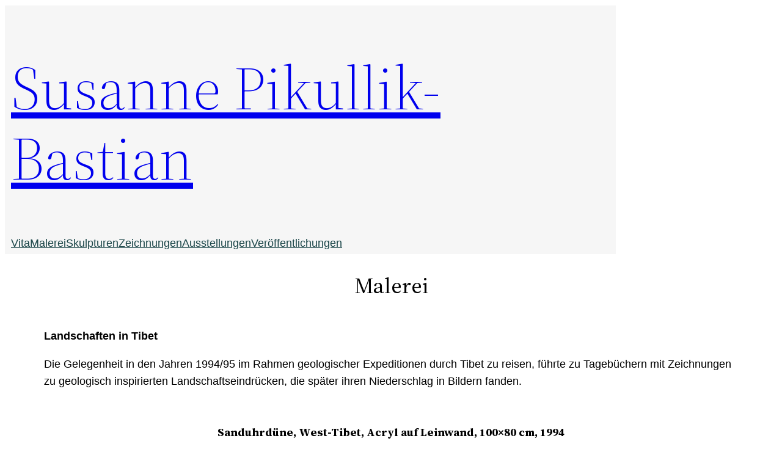

--- FILE ---
content_type: text/html; charset=UTF-8
request_url: https://pikullik-bastian.de/malerei/nggallery/image/2022-11-23-0003/
body_size: 12675
content:
<!DOCTYPE html>
<html lang="de">
<head>
	<meta charset="UTF-8" />
	<meta name="viewport" content="width=device-width, initial-scale=1" />
<meta name='robots' content='max-image-preview:large' />
	<style>img:is([sizes="auto" i], [sizes^="auto," i]) { contain-intrinsic-size: 3000px 1500px }</style>
	<title>Malerei &#8211; Susanne Pikullik-Bastian</title>
<link rel="alternate" type="application/rss+xml" title="Susanne Pikullik-Bastian &raquo; Feed" href="https://pikullik-bastian.de/feed/" />
<link rel="alternate" type="application/rss+xml" title="Susanne Pikullik-Bastian &raquo; Kommentar-Feed" href="https://pikullik-bastian.de/comments/feed/" />
<script>
window._wpemojiSettings = {"baseUrl":"https:\/\/s.w.org\/images\/core\/emoji\/15.0.3\/72x72\/","ext":".png","svgUrl":"https:\/\/s.w.org\/images\/core\/emoji\/15.0.3\/svg\/","svgExt":".svg","source":{"concatemoji":"https:\/\/pikullik-bastian.de\/wp-includes\/js\/wp-emoji-release.min.js?ver=6.7.4"}};
/*! This file is auto-generated */
!function(i,n){var o,s,e;function c(e){try{var t={supportTests:e,timestamp:(new Date).valueOf()};sessionStorage.setItem(o,JSON.stringify(t))}catch(e){}}function p(e,t,n){e.clearRect(0,0,e.canvas.width,e.canvas.height),e.fillText(t,0,0);var t=new Uint32Array(e.getImageData(0,0,e.canvas.width,e.canvas.height).data),r=(e.clearRect(0,0,e.canvas.width,e.canvas.height),e.fillText(n,0,0),new Uint32Array(e.getImageData(0,0,e.canvas.width,e.canvas.height).data));return t.every(function(e,t){return e===r[t]})}function u(e,t,n){switch(t){case"flag":return n(e,"\ud83c\udff3\ufe0f\u200d\u26a7\ufe0f","\ud83c\udff3\ufe0f\u200b\u26a7\ufe0f")?!1:!n(e,"\ud83c\uddfa\ud83c\uddf3","\ud83c\uddfa\u200b\ud83c\uddf3")&&!n(e,"\ud83c\udff4\udb40\udc67\udb40\udc62\udb40\udc65\udb40\udc6e\udb40\udc67\udb40\udc7f","\ud83c\udff4\u200b\udb40\udc67\u200b\udb40\udc62\u200b\udb40\udc65\u200b\udb40\udc6e\u200b\udb40\udc67\u200b\udb40\udc7f");case"emoji":return!n(e,"\ud83d\udc26\u200d\u2b1b","\ud83d\udc26\u200b\u2b1b")}return!1}function f(e,t,n){var r="undefined"!=typeof WorkerGlobalScope&&self instanceof WorkerGlobalScope?new OffscreenCanvas(300,150):i.createElement("canvas"),a=r.getContext("2d",{willReadFrequently:!0}),o=(a.textBaseline="top",a.font="600 32px Arial",{});return e.forEach(function(e){o[e]=t(a,e,n)}),o}function t(e){var t=i.createElement("script");t.src=e,t.defer=!0,i.head.appendChild(t)}"undefined"!=typeof Promise&&(o="wpEmojiSettingsSupports",s=["flag","emoji"],n.supports={everything:!0,everythingExceptFlag:!0},e=new Promise(function(e){i.addEventListener("DOMContentLoaded",e,{once:!0})}),new Promise(function(t){var n=function(){try{var e=JSON.parse(sessionStorage.getItem(o));if("object"==typeof e&&"number"==typeof e.timestamp&&(new Date).valueOf()<e.timestamp+604800&&"object"==typeof e.supportTests)return e.supportTests}catch(e){}return null}();if(!n){if("undefined"!=typeof Worker&&"undefined"!=typeof OffscreenCanvas&&"undefined"!=typeof URL&&URL.createObjectURL&&"undefined"!=typeof Blob)try{var e="postMessage("+f.toString()+"("+[JSON.stringify(s),u.toString(),p.toString()].join(",")+"));",r=new Blob([e],{type:"text/javascript"}),a=new Worker(URL.createObjectURL(r),{name:"wpTestEmojiSupports"});return void(a.onmessage=function(e){c(n=e.data),a.terminate(),t(n)})}catch(e){}c(n=f(s,u,p))}t(n)}).then(function(e){for(var t in e)n.supports[t]=e[t],n.supports.everything=n.supports.everything&&n.supports[t],"flag"!==t&&(n.supports.everythingExceptFlag=n.supports.everythingExceptFlag&&n.supports[t]);n.supports.everythingExceptFlag=n.supports.everythingExceptFlag&&!n.supports.flag,n.DOMReady=!1,n.readyCallback=function(){n.DOMReady=!0}}).then(function(){return e}).then(function(){var e;n.supports.everything||(n.readyCallback(),(e=n.source||{}).concatemoji?t(e.concatemoji):e.wpemoji&&e.twemoji&&(t(e.twemoji),t(e.wpemoji)))}))}((window,document),window._wpemojiSettings);
</script>
<style id='wp-block-site-title-inline-css'>
.wp-block-site-title{box-sizing:border-box}.wp-block-site-title :where(a){color:inherit;font-family:inherit;font-size:inherit;font-style:inherit;font-weight:inherit;letter-spacing:inherit;line-height:inherit;text-decoration:inherit}
</style>
<style id='wp-block-group-inline-css'>
.wp-block-group{box-sizing:border-box}:where(.wp-block-group.wp-block-group-is-layout-constrained){position:relative}
</style>
<style id='wp-block-group-theme-inline-css'>
:where(.wp-block-group.has-background){padding:1.25em 2.375em}
</style>
<style id='wp-block-navigation-link-inline-css'>
.wp-block-navigation .wp-block-navigation-item__label{overflow-wrap:break-word}.wp-block-navigation .wp-block-navigation-item__description{display:none}.link-ui-tools{border-top:1px solid #f0f0f0;padding:8px}.link-ui-block-inserter{padding-top:8px}.link-ui-block-inserter__back{margin-left:8px;text-transform:uppercase}
</style>
<link rel='stylesheet' id='wp-block-navigation-css' href='https://pikullik-bastian.de/wp-includes/blocks/navigation/style.min.css?ver=6.7.4' media='all' />
<style id='wp-block-template-part-theme-inline-css'>
:root :where(.wp-block-template-part.has-background){margin-bottom:0;margin-top:0;padding:1.25em 2.375em}
</style>
<style id='wp-block-post-title-inline-css'>
.wp-block-post-title{box-sizing:border-box;word-break:break-word}.wp-block-post-title :where(a){display:inline-block;font-family:inherit;font-size:inherit;font-style:inherit;font-weight:inherit;letter-spacing:inherit;line-height:inherit;text-decoration:inherit}
</style>
<style id='wp-block-paragraph-inline-css'>
.is-small-text{font-size:.875em}.is-regular-text{font-size:1em}.is-large-text{font-size:2.25em}.is-larger-text{font-size:3em}.has-drop-cap:not(:focus):first-letter{float:left;font-size:8.4em;font-style:normal;font-weight:100;line-height:.68;margin:.05em .1em 0 0;text-transform:uppercase}body.rtl .has-drop-cap:not(:focus):first-letter{float:none;margin-left:.1em}p.has-drop-cap.has-background{overflow:hidden}:root :where(p.has-background){padding:1.25em 2.375em}:where(p.has-text-color:not(.has-link-color)) a{color:inherit}p.has-text-align-left[style*="writing-mode:vertical-lr"],p.has-text-align-right[style*="writing-mode:vertical-rl"]{rotate:180deg}
</style>
<link rel='stylesheet' id='ngg_trigger_buttons-css' href='https://pikullik-bastian.de/wp-content/plugins/nextgen-gallery/static/GalleryDisplay/trigger_buttons.css?ver=3.59.6' media='all' />
<link rel='stylesheet' id='simplelightbox-0-css' href='https://pikullik-bastian.de/wp-content/plugins/nextgen-gallery/static/Lightbox/simplelightbox/simple-lightbox.css?ver=3.59.6' media='all' />
<link rel='stylesheet' id='fontawesome_v4_shim_style-css' href='https://pikullik-bastian.de/wp-content/plugins/nextgen-gallery/static/FontAwesome/css/v4-shims.min.css?ver=6.7.4' media='all' />
<link rel='stylesheet' id='fontawesome-css' href='https://pikullik-bastian.de/wp-content/plugins/nextgen-gallery/static/FontAwesome/css/all.min.css?ver=6.7.4' media='all' />
<link rel='stylesheet' id='nextgen_basic_imagebrowser_style-css' href='https://pikullik-bastian.de/wp-content/plugins/nextgen-gallery/static/ImageBrowser/style.css?ver=3.59.6' media='all' />
<style id='wp-block-post-content-inline-css'>
.wp-block-post-content{display:flow-root}
</style>
<style id='wp-emoji-styles-inline-css'>

	img.wp-smiley, img.emoji {
		display: inline !important;
		border: none !important;
		box-shadow: none !important;
		height: 1em !important;
		width: 1em !important;
		margin: 0 0.07em !important;
		vertical-align: -0.1em !important;
		background: none !important;
		padding: 0 !important;
	}
</style>
<style id='wp-block-library-inline-css'>
:root{--wp-admin-theme-color:#007cba;--wp-admin-theme-color--rgb:0,124,186;--wp-admin-theme-color-darker-10:#006ba1;--wp-admin-theme-color-darker-10--rgb:0,107,161;--wp-admin-theme-color-darker-20:#005a87;--wp-admin-theme-color-darker-20--rgb:0,90,135;--wp-admin-border-width-focus:2px;--wp-block-synced-color:#7a00df;--wp-block-synced-color--rgb:122,0,223;--wp-bound-block-color:var(--wp-block-synced-color)}@media (min-resolution:192dpi){:root{--wp-admin-border-width-focus:1.5px}}.wp-element-button{cursor:pointer}:root{--wp--preset--font-size--normal:16px;--wp--preset--font-size--huge:42px}:root .has-very-light-gray-background-color{background-color:#eee}:root .has-very-dark-gray-background-color{background-color:#313131}:root .has-very-light-gray-color{color:#eee}:root .has-very-dark-gray-color{color:#313131}:root .has-vivid-green-cyan-to-vivid-cyan-blue-gradient-background{background:linear-gradient(135deg,#00d084,#0693e3)}:root .has-purple-crush-gradient-background{background:linear-gradient(135deg,#34e2e4,#4721fb 50%,#ab1dfe)}:root .has-hazy-dawn-gradient-background{background:linear-gradient(135deg,#faaca8,#dad0ec)}:root .has-subdued-olive-gradient-background{background:linear-gradient(135deg,#fafae1,#67a671)}:root .has-atomic-cream-gradient-background{background:linear-gradient(135deg,#fdd79a,#004a59)}:root .has-nightshade-gradient-background{background:linear-gradient(135deg,#330968,#31cdcf)}:root .has-midnight-gradient-background{background:linear-gradient(135deg,#020381,#2874fc)}.has-regular-font-size{font-size:1em}.has-larger-font-size{font-size:2.625em}.has-normal-font-size{font-size:var(--wp--preset--font-size--normal)}.has-huge-font-size{font-size:var(--wp--preset--font-size--huge)}.has-text-align-center{text-align:center}.has-text-align-left{text-align:left}.has-text-align-right{text-align:right}#end-resizable-editor-section{display:none}.aligncenter{clear:both}.items-justified-left{justify-content:flex-start}.items-justified-center{justify-content:center}.items-justified-right{justify-content:flex-end}.items-justified-space-between{justify-content:space-between}.screen-reader-text{border:0;clip:rect(1px,1px,1px,1px);clip-path:inset(50%);height:1px;margin:-1px;overflow:hidden;padding:0;position:absolute;width:1px;word-wrap:normal!important}.screen-reader-text:focus{background-color:#ddd;clip:auto!important;clip-path:none;color:#444;display:block;font-size:1em;height:auto;left:5px;line-height:normal;padding:15px 23px 14px;text-decoration:none;top:5px;width:auto;z-index:100000}html :where(.has-border-color){border-style:solid}html :where([style*=border-top-color]){border-top-style:solid}html :where([style*=border-right-color]){border-right-style:solid}html :where([style*=border-bottom-color]){border-bottom-style:solid}html :where([style*=border-left-color]){border-left-style:solid}html :where([style*=border-width]){border-style:solid}html :where([style*=border-top-width]){border-top-style:solid}html :where([style*=border-right-width]){border-right-style:solid}html :where([style*=border-bottom-width]){border-bottom-style:solid}html :where([style*=border-left-width]){border-left-style:solid}html :where(img[class*=wp-image-]){height:auto;max-width:100%}:where(figure){margin:0 0 1em}html :where(.is-position-sticky){--wp-admin--admin-bar--position-offset:var(--wp-admin--admin-bar--height,0px)}@media screen and (max-width:600px){html :where(.is-position-sticky){--wp-admin--admin-bar--position-offset:0px}}
</style>
<style id='global-styles-inline-css'>
:root{--wp--preset--aspect-ratio--square: 1;--wp--preset--aspect-ratio--4-3: 4/3;--wp--preset--aspect-ratio--3-4: 3/4;--wp--preset--aspect-ratio--3-2: 3/2;--wp--preset--aspect-ratio--2-3: 2/3;--wp--preset--aspect-ratio--16-9: 16/9;--wp--preset--aspect-ratio--9-16: 9/16;--wp--preset--color--black: #000000;--wp--preset--color--cyan-bluish-gray: #abb8c3;--wp--preset--color--white: #ffffff;--wp--preset--color--pale-pink: #f78da7;--wp--preset--color--vivid-red: #cf2e2e;--wp--preset--color--luminous-vivid-orange: #ff6900;--wp--preset--color--luminous-vivid-amber: #fcb900;--wp--preset--color--light-green-cyan: #7bdcb5;--wp--preset--color--vivid-green-cyan: #00d084;--wp--preset--color--pale-cyan-blue: #8ed1fc;--wp--preset--color--vivid-cyan-blue: #0693e3;--wp--preset--color--vivid-purple: #9b51e0;--wp--preset--color--foreground: #000000;--wp--preset--color--background: #ffffff;--wp--preset--color--primary: #1a4548;--wp--preset--color--secondary: #ffe2c7;--wp--preset--color--tertiary: #F6F6F6;--wp--preset--color--custom-farbe-1: #000;--wp--preset--gradient--vivid-cyan-blue-to-vivid-purple: linear-gradient(135deg,rgba(6,147,227,1) 0%,rgb(155,81,224) 100%);--wp--preset--gradient--light-green-cyan-to-vivid-green-cyan: linear-gradient(135deg,rgb(122,220,180) 0%,rgb(0,208,130) 100%);--wp--preset--gradient--luminous-vivid-amber-to-luminous-vivid-orange: linear-gradient(135deg,rgba(252,185,0,1) 0%,rgba(255,105,0,1) 100%);--wp--preset--gradient--luminous-vivid-orange-to-vivid-red: linear-gradient(135deg,rgba(255,105,0,1) 0%,rgb(207,46,46) 100%);--wp--preset--gradient--very-light-gray-to-cyan-bluish-gray: linear-gradient(135deg,rgb(238,238,238) 0%,rgb(169,184,195) 100%);--wp--preset--gradient--cool-to-warm-spectrum: linear-gradient(135deg,rgb(74,234,220) 0%,rgb(151,120,209) 20%,rgb(207,42,186) 40%,rgb(238,44,130) 60%,rgb(251,105,98) 80%,rgb(254,248,76) 100%);--wp--preset--gradient--blush-light-purple: linear-gradient(135deg,rgb(255,206,236) 0%,rgb(152,150,240) 100%);--wp--preset--gradient--blush-bordeaux: linear-gradient(135deg,rgb(254,205,165) 0%,rgb(254,45,45) 50%,rgb(107,0,62) 100%);--wp--preset--gradient--luminous-dusk: linear-gradient(135deg,rgb(255,203,112) 0%,rgb(199,81,192) 50%,rgb(65,88,208) 100%);--wp--preset--gradient--pale-ocean: linear-gradient(135deg,rgb(255,245,203) 0%,rgb(182,227,212) 50%,rgb(51,167,181) 100%);--wp--preset--gradient--electric-grass: linear-gradient(135deg,rgb(202,248,128) 0%,rgb(113,206,126) 100%);--wp--preset--gradient--midnight: linear-gradient(135deg,rgb(2,3,129) 0%,rgb(40,116,252) 100%);--wp--preset--gradient--vertical-secondary-to-tertiary: linear-gradient(to bottom,var(--wp--preset--color--secondary) 0%,var(--wp--preset--color--tertiary) 100%);--wp--preset--gradient--vertical-secondary-to-background: linear-gradient(to bottom,var(--wp--preset--color--secondary) 0%,var(--wp--preset--color--background) 100%);--wp--preset--gradient--vertical-tertiary-to-background: linear-gradient(to bottom,var(--wp--preset--color--tertiary) 0%,var(--wp--preset--color--background) 100%);--wp--preset--gradient--diagonal-primary-to-foreground: linear-gradient(to bottom right,var(--wp--preset--color--primary) 0%,var(--wp--preset--color--foreground) 100%);--wp--preset--gradient--diagonal-secondary-to-background: linear-gradient(to bottom right,var(--wp--preset--color--secondary) 50%,var(--wp--preset--color--background) 50%);--wp--preset--gradient--diagonal-background-to-secondary: linear-gradient(to bottom right,var(--wp--preset--color--background) 50%,var(--wp--preset--color--secondary) 50%);--wp--preset--gradient--diagonal-tertiary-to-background: linear-gradient(to bottom right,var(--wp--preset--color--tertiary) 50%,var(--wp--preset--color--background) 50%);--wp--preset--gradient--diagonal-background-to-tertiary: linear-gradient(to bottom right,var(--wp--preset--color--background) 50%,var(--wp--preset--color--tertiary) 50%);--wp--preset--font-size--small: 1rem;--wp--preset--font-size--medium: 1.125rem;--wp--preset--font-size--large: 1.75rem;--wp--preset--font-size--x-large: clamp(1.75rem, 3vw, 2.25rem);--wp--preset--font-family--system-font: -apple-system,BlinkMacSystemFont,"Segoe UI",Roboto,Oxygen-Sans,Ubuntu,Cantarell,"Helvetica Neue",sans-serif;--wp--preset--font-family--source-serif-pro: "Source Serif Pro", serif;--wp--preset--spacing--20: 0.44rem;--wp--preset--spacing--30: 0.67rem;--wp--preset--spacing--40: 1rem;--wp--preset--spacing--50: 1.5rem;--wp--preset--spacing--60: 2.25rem;--wp--preset--spacing--70: 3.38rem;--wp--preset--spacing--80: 5.06rem;--wp--preset--shadow--natural: 6px 6px 9px rgba(0, 0, 0, 0.2);--wp--preset--shadow--deep: 12px 12px 50px rgba(0, 0, 0, 0.4);--wp--preset--shadow--sharp: 6px 6px 0px rgba(0, 0, 0, 0.2);--wp--preset--shadow--outlined: 6px 6px 0px -3px rgba(255, 255, 255, 1), 6px 6px rgba(0, 0, 0, 1);--wp--preset--shadow--crisp: 6px 6px 0px rgba(0, 0, 0, 1);--wp--custom--spacing--small: max(1.25rem, 5vw);--wp--custom--spacing--medium: clamp(2rem, 8vw, calc(4 * var(--wp--style--block-gap)));--wp--custom--spacing--large: clamp(4rem, 10vw, 8rem);--wp--custom--spacing--outer: var(--wp--custom--spacing--small, 1.25rem);--wp--custom--typography--font-size--huge: clamp(2.25rem, 4vw, 2.75rem);--wp--custom--typography--font-size--gigantic: clamp(2.75rem, 6vw, 3.25rem);--wp--custom--typography--font-size--colossal: clamp(3.25rem, 8vw, 6.25rem);--wp--custom--typography--line-height--tiny: 1.15;--wp--custom--typography--line-height--small: 1.2;--wp--custom--typography--line-height--medium: 1.4;--wp--custom--typography--line-height--normal: 1.6;}:root { --wp--style--global--content-size: 650px;--wp--style--global--wide-size: 1000px; }:where(body) { margin: 0; }.wp-site-blocks > .alignleft { float: left; margin-right: 2em; }.wp-site-blocks > .alignright { float: right; margin-left: 2em; }.wp-site-blocks > .aligncenter { justify-content: center; margin-left: auto; margin-right: auto; }:where(.wp-site-blocks) > * { margin-block-start: 1.5rem; margin-block-end: 0; }:where(.wp-site-blocks) > :first-child { margin-block-start: 0; }:where(.wp-site-blocks) > :last-child { margin-block-end: 0; }:root { --wp--style--block-gap: 1.5rem; }:root :where(.is-layout-flow) > :first-child{margin-block-start: 0;}:root :where(.is-layout-flow) > :last-child{margin-block-end: 0;}:root :where(.is-layout-flow) > *{margin-block-start: 1.5rem;margin-block-end: 0;}:root :where(.is-layout-constrained) > :first-child{margin-block-start: 0;}:root :where(.is-layout-constrained) > :last-child{margin-block-end: 0;}:root :where(.is-layout-constrained) > *{margin-block-start: 1.5rem;margin-block-end: 0;}:root :where(.is-layout-flex){gap: 1.5rem;}:root :where(.is-layout-grid){gap: 1.5rem;}.is-layout-flow > .alignleft{float: left;margin-inline-start: 0;margin-inline-end: 2em;}.is-layout-flow > .alignright{float: right;margin-inline-start: 2em;margin-inline-end: 0;}.is-layout-flow > .aligncenter{margin-left: auto !important;margin-right: auto !important;}.is-layout-constrained > .alignleft{float: left;margin-inline-start: 0;margin-inline-end: 2em;}.is-layout-constrained > .alignright{float: right;margin-inline-start: 2em;margin-inline-end: 0;}.is-layout-constrained > .aligncenter{margin-left: auto !important;margin-right: auto !important;}.is-layout-constrained > :where(:not(.alignleft):not(.alignright):not(.alignfull)){max-width: var(--wp--style--global--content-size);margin-left: auto !important;margin-right: auto !important;}.is-layout-constrained > .alignwide{max-width: var(--wp--style--global--wide-size);}body .is-layout-flex{display: flex;}.is-layout-flex{flex-wrap: wrap;align-items: center;}.is-layout-flex > :is(*, div){margin: 0;}body .is-layout-grid{display: grid;}.is-layout-grid > :is(*, div){margin: 0;}body{background-color: var(--wp--preset--color--background);color: var(--wp--preset--color--foreground);font-family: var(--wp--preset--font-family--system-font);font-size: var(--wp--preset--font-size--medium);line-height: var(--wp--custom--typography--line-height--normal);padding-top: 0px;padding-right: 0px;padding-bottom: 0px;padding-left: 0px;}a:where(:not(.wp-element-button)){color: var(--wp--preset--color--foreground);text-decoration: underline;}h1{font-family: var(--wp--preset--font-family--source-serif-pro);font-size: var(--wp--custom--typography--font-size--colossal);font-weight: 300;line-height: var(--wp--custom--typography--line-height--tiny);}h2{font-family: var(--wp--preset--font-family--source-serif-pro);font-size: var(--wp--custom--typography--font-size--gigantic);font-weight: 300;line-height: var(--wp--custom--typography--line-height--small);}h3{font-family: var(--wp--preset--font-family--source-serif-pro);font-size: var(--wp--custom--typography--font-size--huge);font-weight: 300;line-height: var(--wp--custom--typography--line-height--tiny);}h4{font-family: var(--wp--preset--font-family--source-serif-pro);font-size: var(--wp--preset--font-size--x-large);font-weight: 300;line-height: var(--wp--custom--typography--line-height--tiny);}h5{font-family: var(--wp--preset--font-family--system-font);font-size: var(--wp--preset--font-size--medium);font-weight: 700;line-height: var(--wp--custom--typography--line-height--normal);text-transform: uppercase;}h6{font-family: var(--wp--preset--font-family--system-font);font-size: var(--wp--preset--font-size--medium);font-weight: 400;line-height: var(--wp--custom--typography--line-height--normal);text-transform: uppercase;}:root :where(.wp-element-button, .wp-block-button__link){background-color: #32373c;border-width: 0;color: #fff;font-family: inherit;font-size: inherit;line-height: inherit;padding: calc(0.667em + 2px) calc(1.333em + 2px);text-decoration: none;}.has-black-color{color: var(--wp--preset--color--black) !important;}.has-cyan-bluish-gray-color{color: var(--wp--preset--color--cyan-bluish-gray) !important;}.has-white-color{color: var(--wp--preset--color--white) !important;}.has-pale-pink-color{color: var(--wp--preset--color--pale-pink) !important;}.has-vivid-red-color{color: var(--wp--preset--color--vivid-red) !important;}.has-luminous-vivid-orange-color{color: var(--wp--preset--color--luminous-vivid-orange) !important;}.has-luminous-vivid-amber-color{color: var(--wp--preset--color--luminous-vivid-amber) !important;}.has-light-green-cyan-color{color: var(--wp--preset--color--light-green-cyan) !important;}.has-vivid-green-cyan-color{color: var(--wp--preset--color--vivid-green-cyan) !important;}.has-pale-cyan-blue-color{color: var(--wp--preset--color--pale-cyan-blue) !important;}.has-vivid-cyan-blue-color{color: var(--wp--preset--color--vivid-cyan-blue) !important;}.has-vivid-purple-color{color: var(--wp--preset--color--vivid-purple) !important;}.has-foreground-color{color: var(--wp--preset--color--foreground) !important;}.has-background-color{color: var(--wp--preset--color--background) !important;}.has-primary-color{color: var(--wp--preset--color--primary) !important;}.has-secondary-color{color: var(--wp--preset--color--secondary) !important;}.has-tertiary-color{color: var(--wp--preset--color--tertiary) !important;}.has-custom-farbe-1-color{color: var(--wp--preset--color--custom-farbe-1) !important;}.has-black-background-color{background-color: var(--wp--preset--color--black) !important;}.has-cyan-bluish-gray-background-color{background-color: var(--wp--preset--color--cyan-bluish-gray) !important;}.has-white-background-color{background-color: var(--wp--preset--color--white) !important;}.has-pale-pink-background-color{background-color: var(--wp--preset--color--pale-pink) !important;}.has-vivid-red-background-color{background-color: var(--wp--preset--color--vivid-red) !important;}.has-luminous-vivid-orange-background-color{background-color: var(--wp--preset--color--luminous-vivid-orange) !important;}.has-luminous-vivid-amber-background-color{background-color: var(--wp--preset--color--luminous-vivid-amber) !important;}.has-light-green-cyan-background-color{background-color: var(--wp--preset--color--light-green-cyan) !important;}.has-vivid-green-cyan-background-color{background-color: var(--wp--preset--color--vivid-green-cyan) !important;}.has-pale-cyan-blue-background-color{background-color: var(--wp--preset--color--pale-cyan-blue) !important;}.has-vivid-cyan-blue-background-color{background-color: var(--wp--preset--color--vivid-cyan-blue) !important;}.has-vivid-purple-background-color{background-color: var(--wp--preset--color--vivid-purple) !important;}.has-foreground-background-color{background-color: var(--wp--preset--color--foreground) !important;}.has-background-background-color{background-color: var(--wp--preset--color--background) !important;}.has-primary-background-color{background-color: var(--wp--preset--color--primary) !important;}.has-secondary-background-color{background-color: var(--wp--preset--color--secondary) !important;}.has-tertiary-background-color{background-color: var(--wp--preset--color--tertiary) !important;}.has-custom-farbe-1-background-color{background-color: var(--wp--preset--color--custom-farbe-1) !important;}.has-black-border-color{border-color: var(--wp--preset--color--black) !important;}.has-cyan-bluish-gray-border-color{border-color: var(--wp--preset--color--cyan-bluish-gray) !important;}.has-white-border-color{border-color: var(--wp--preset--color--white) !important;}.has-pale-pink-border-color{border-color: var(--wp--preset--color--pale-pink) !important;}.has-vivid-red-border-color{border-color: var(--wp--preset--color--vivid-red) !important;}.has-luminous-vivid-orange-border-color{border-color: var(--wp--preset--color--luminous-vivid-orange) !important;}.has-luminous-vivid-amber-border-color{border-color: var(--wp--preset--color--luminous-vivid-amber) !important;}.has-light-green-cyan-border-color{border-color: var(--wp--preset--color--light-green-cyan) !important;}.has-vivid-green-cyan-border-color{border-color: var(--wp--preset--color--vivid-green-cyan) !important;}.has-pale-cyan-blue-border-color{border-color: var(--wp--preset--color--pale-cyan-blue) !important;}.has-vivid-cyan-blue-border-color{border-color: var(--wp--preset--color--vivid-cyan-blue) !important;}.has-vivid-purple-border-color{border-color: var(--wp--preset--color--vivid-purple) !important;}.has-foreground-border-color{border-color: var(--wp--preset--color--foreground) !important;}.has-background-border-color{border-color: var(--wp--preset--color--background) !important;}.has-primary-border-color{border-color: var(--wp--preset--color--primary) !important;}.has-secondary-border-color{border-color: var(--wp--preset--color--secondary) !important;}.has-tertiary-border-color{border-color: var(--wp--preset--color--tertiary) !important;}.has-custom-farbe-1-border-color{border-color: var(--wp--preset--color--custom-farbe-1) !important;}.has-vivid-cyan-blue-to-vivid-purple-gradient-background{background: var(--wp--preset--gradient--vivid-cyan-blue-to-vivid-purple) !important;}.has-light-green-cyan-to-vivid-green-cyan-gradient-background{background: var(--wp--preset--gradient--light-green-cyan-to-vivid-green-cyan) !important;}.has-luminous-vivid-amber-to-luminous-vivid-orange-gradient-background{background: var(--wp--preset--gradient--luminous-vivid-amber-to-luminous-vivid-orange) !important;}.has-luminous-vivid-orange-to-vivid-red-gradient-background{background: var(--wp--preset--gradient--luminous-vivid-orange-to-vivid-red) !important;}.has-very-light-gray-to-cyan-bluish-gray-gradient-background{background: var(--wp--preset--gradient--very-light-gray-to-cyan-bluish-gray) !important;}.has-cool-to-warm-spectrum-gradient-background{background: var(--wp--preset--gradient--cool-to-warm-spectrum) !important;}.has-blush-light-purple-gradient-background{background: var(--wp--preset--gradient--blush-light-purple) !important;}.has-blush-bordeaux-gradient-background{background: var(--wp--preset--gradient--blush-bordeaux) !important;}.has-luminous-dusk-gradient-background{background: var(--wp--preset--gradient--luminous-dusk) !important;}.has-pale-ocean-gradient-background{background: var(--wp--preset--gradient--pale-ocean) !important;}.has-electric-grass-gradient-background{background: var(--wp--preset--gradient--electric-grass) !important;}.has-midnight-gradient-background{background: var(--wp--preset--gradient--midnight) !important;}.has-vertical-secondary-to-tertiary-gradient-background{background: var(--wp--preset--gradient--vertical-secondary-to-tertiary) !important;}.has-vertical-secondary-to-background-gradient-background{background: var(--wp--preset--gradient--vertical-secondary-to-background) !important;}.has-vertical-tertiary-to-background-gradient-background{background: var(--wp--preset--gradient--vertical-tertiary-to-background) !important;}.has-diagonal-primary-to-foreground-gradient-background{background: var(--wp--preset--gradient--diagonal-primary-to-foreground) !important;}.has-diagonal-secondary-to-background-gradient-background{background: var(--wp--preset--gradient--diagonal-secondary-to-background) !important;}.has-diagonal-background-to-secondary-gradient-background{background: var(--wp--preset--gradient--diagonal-background-to-secondary) !important;}.has-diagonal-tertiary-to-background-gradient-background{background: var(--wp--preset--gradient--diagonal-tertiary-to-background) !important;}.has-diagonal-background-to-tertiary-gradient-background{background: var(--wp--preset--gradient--diagonal-background-to-tertiary) !important;}.has-small-font-size{font-size: var(--wp--preset--font-size--small) !important;}.has-medium-font-size{font-size: var(--wp--preset--font-size--medium) !important;}.has-large-font-size{font-size: var(--wp--preset--font-size--large) !important;}.has-x-large-font-size{font-size: var(--wp--preset--font-size--x-large) !important;}.has-system-font-font-family{font-family: var(--wp--preset--font-family--system-font) !important;}.has-source-serif-pro-font-family{font-family: var(--wp--preset--font-family--source-serif-pro) !important;}
:root :where(.wp-block-post-title){font-family: var(--wp--preset--font-family--source-serif-pro);font-size: var(--wp--custom--typography--font-size--gigantic);font-weight: 300;line-height: var(--wp--custom--typography--line-height--tiny);}
:root :where(.wp-block-site-title){font-family: var(--wp--preset--font-family--system-font);font-size: var(--wp--preset--font-size--medium);font-style: italic;font-weight: normal;line-height: var(--wp--custom--typography--line-height--normal);}
</style>
<style id='core-block-supports-inline-css'>
.wp-elements-2b58bc67d3eb8eb009a6605a54bd7d1f a:where(:not(.wp-element-button)){color:var(--wp--preset--color--primary);}.wp-container-core-navigation-is-layout-1{gap:10px;justify-content:space-between;}.wp-container-core-group-is-layout-2{justify-content:space-between;}.wp-container-core-group-is-layout-3 > .alignfull{margin-right:calc(0px * -1);margin-left:calc(0px * -1);}.wp-container-core-group-is-layout-3 > *{margin-block-start:0;margin-block-end:0;}.wp-container-core-group-is-layout-3 > * + *{margin-block-start:0;margin-block-end:0;}.wp-container-core-navigation-is-layout-2{justify-content:flex-end;}.wp-container-core-group-is-layout-6{gap:0;justify-content:flex-end;}.wp-container-core-group-is-layout-7 > .alignfull{margin-right:calc(0px * -1);margin-left:calc(0px * -1);}.wp-container-core-group-is-layout-7 > *{margin-block-start:0;margin-block-end:0;}.wp-container-core-group-is-layout-7 > * + *{margin-block-start:0;margin-block-end:0;}
</style>
<style id='wp-block-template-skip-link-inline-css'>

		.skip-link.screen-reader-text {
			border: 0;
			clip: rect(1px,1px,1px,1px);
			clip-path: inset(50%);
			height: 1px;
			margin: -1px;
			overflow: hidden;
			padding: 0;
			position: absolute !important;
			width: 1px;
			word-wrap: normal !important;
		}

		.skip-link.screen-reader-text:focus {
			background-color: #eee;
			clip: auto !important;
			clip-path: none;
			color: #444;
			display: block;
			font-size: 1em;
			height: auto;
			left: 5px;
			line-height: normal;
			padding: 15px 23px 14px;
			text-decoration: none;
			top: 5px;
			width: auto;
			z-index: 100000;
		}
</style>
<link rel='stylesheet' id='twentytwentytwo-style-css' href='https://pikullik-bastian.de/wp-content/themes/twentytwentytwo/style.css?ver=1.4' media='all' />
<script src="https://pikullik-bastian.de/wp-includes/js/jquery/jquery.min.js?ver=3.7.1" id="jquery-core-js"></script>
<script src="https://pikullik-bastian.de/wp-includes/js/jquery/jquery-migrate.min.js?ver=3.4.1" id="jquery-migrate-js"></script>
<script id="photocrati_ajax-js-extra">
var photocrati_ajax = {"url":"https:\/\/pikullik-bastian.de\/index.php?photocrati_ajax=1","rest_url":"https:\/\/pikullik-bastian.de\/wp-json\/","wp_home_url":"https:\/\/pikullik-bastian.de","wp_site_url":"https:\/\/pikullik-bastian.de","wp_root_url":"https:\/\/pikullik-bastian.de","wp_plugins_url":"https:\/\/pikullik-bastian.de\/wp-content\/plugins","wp_content_url":"https:\/\/pikullik-bastian.de\/wp-content","wp_includes_url":"https:\/\/pikullik-bastian.de\/wp-includes\/","ngg_param_slug":"nggallery","rest_nonce":"68068ac1c0"};
</script>
<script src="https://pikullik-bastian.de/wp-content/plugins/nextgen-gallery/static/Legacy/ajax.min.js?ver=3.59.6" id="photocrati_ajax-js"></script>
<script src="https://pikullik-bastian.de/wp-content/plugins/nextgen-gallery/static/FontAwesome/js/v4-shims.min.js?ver=5.3.1" id="fontawesome_v4_shim-js"></script>
<script defer crossorigin="anonymous" data-auto-replace-svg="false" data-keep-original-source="false" data-search-pseudo-elements src="https://pikullik-bastian.de/wp-content/plugins/nextgen-gallery/static/FontAwesome/js/all.min.js?ver=5.3.1" id="fontawesome-js"></script>
<script src="https://pikullik-bastian.de/wp-content/plugins/nextgen-gallery-starter/modules/picturefill/static/picturefill.min.js?ver=3.0.2" id="picturefill-js"></script>
<link rel="https://api.w.org/" href="https://pikullik-bastian.de/wp-json/" /><link rel="alternate" title="JSON" type="application/json" href="https://pikullik-bastian.de/wp-json/wp/v2/pages/99" /><link rel="EditURI" type="application/rsd+xml" title="RSD" href="https://pikullik-bastian.de/xmlrpc.php?rsd" />
<meta name="generator" content="WordPress 6.7.4" />
<link rel="canonical" href="https://pikullik-bastian.de/malerei/" />
<link rel='shortlink' href='https://pikullik-bastian.de/?p=99' />
<link rel="alternate" title="oEmbed (JSON)" type="application/json+oembed" href="https://pikullik-bastian.de/wp-json/oembed/1.0/embed?url=https%3A%2F%2Fpikullik-bastian.de%2Fmalerei%2F" />
<link rel="alternate" title="oEmbed (XML)" type="text/xml+oembed" href="https://pikullik-bastian.de/wp-json/oembed/1.0/embed?url=https%3A%2F%2Fpikullik-bastian.de%2Fmalerei%2F&#038;format=xml" />
<script type="importmap" id="wp-importmap">
{"imports":{"@wordpress\/interactivity":"https:\/\/pikullik-bastian.de\/wp-includes\/js\/dist\/script-modules\/interactivity\/index.min.js?ver=907ea3b2f317a78b7b9b"}}
</script>
<script type="module" src="https://pikullik-bastian.de/wp-includes/js/dist/script-modules/block-library/navigation/view.min.js?ver=8ff192874fc8910a284c" id="@wordpress/block-library/navigation/view-js-module"></script>
<link rel="modulepreload" href="https://pikullik-bastian.de/wp-includes/js/dist/script-modules/interactivity/index.min.js?ver=907ea3b2f317a78b7b9b" id="@wordpress/interactivity-js-modulepreload"><style class='wp-fonts-local'>
@font-face{font-family:"Source Serif Pro";font-style:normal;font-weight:200 900;font-display:fallback;src:url('https://pikullik-bastian.de/wp-content/themes/twentytwentytwo/assets/fonts/source-serif-pro/SourceSerif4Variable-Roman.ttf.woff2') format('woff2');font-stretch:normal;}
@font-face{font-family:"Source Serif Pro";font-style:italic;font-weight:200 900;font-display:fallback;src:url('https://pikullik-bastian.de/wp-content/themes/twentytwentytwo/assets/fonts/source-serif-pro/SourceSerif4Variable-Italic.ttf.woff2') format('woff2');font-stretch:normal;}
</style>
<style id="uagb-style-conditional-extension">@media (min-width: 1025px){body .uag-hide-desktop.uagb-google-map__wrap,body .uag-hide-desktop{display:none !important}}@media (min-width: 768px) and (max-width: 1024px){body .uag-hide-tab.uagb-google-map__wrap,body .uag-hide-tab{display:none !important}}@media (max-width: 767px){body .uag-hide-mob.uagb-google-map__wrap,body .uag-hide-mob{display:none !important}}</style><style id="uagb-style-frontend-115">.uag-blocks-common-selector{z-index:var(--z-index-desktop) !important}@media (max-width: 976px){.uag-blocks-common-selector{z-index:var(--z-index-tablet) !important}}@media (max-width: 767px){.uag-blocks-common-selector{z-index:var(--z-index-mobile) !important}}
</style><style id="uagb-style-frontend-78">.uag-blocks-common-selector{z-index:var(--z-index-desktop) !important}@media (max-width: 976px){.uag-blocks-common-selector{z-index:var(--z-index-tablet) !important}}@media (max-width: 767px){.uag-blocks-common-selector{z-index:var(--z-index-mobile) !important}}
</style><style id="uagb-style-frontend-99">.uag-blocks-common-selector{z-index:var(--z-index-desktop) !important}@media (max-width: 976px){.uag-blocks-common-selector{z-index:var(--z-index-tablet) !important}}@media (max-width: 767px){.uag-blocks-common-selector{z-index:var(--z-index-mobile) !important}}
</style></head>

<body class="page-template-default page page-id-99 wp-embed-responsive">

<div class="wp-site-blocks"><header class=".wp-block-post-content &gt; * {     max-width: 1022px !important; } wp-block-template-part">
<div class="wp-block-group has-background-background-color has-background is-layout-constrained wp-container-core-group-is-layout-3 wp-block-group-is-layout-constrained" style="border-style:none;border-width:0px;padding-top:1px;padding-right:0;padding-bottom:0;padding-left:0">
<div class="wp-block-group alignwide has-primary-color has-tertiary-background-color has-text-color has-background is-content-justification-space-between is-layout-flex wp-container-core-group-is-layout-2 wp-block-group-is-layout-flex" style="padding-top:var(--wp--preset--spacing--30);padding-right:10px;padding-bottom:4px;padding-left:10px">
<div class="wp-block-group is-layout-flex wp-block-group-is-layout-flex"><h1 class="has-link-color wp-elements-2b58bc67d3eb8eb009a6605a54bd7d1f wp-block-site-title has-text-color has-primary-color"><a href="https://pikullik-bastian.de" target="_self" rel="home">Susanne Pikullik-Bastian</a></h1></div>


<nav class="has-medium-font-size is-responsive items-justified-space-between wp-block-navigation is-content-justification-space-between is-layout-flex wp-container-core-navigation-is-layout-1 wp-block-navigation-is-layout-flex" aria-label="Header-Navigation" 
		 data-wp-interactive="core/navigation" data-wp-context='{"overlayOpenedBy":{"click":false,"hover":false,"focus":false},"type":"overlay","roleAttribute":"","ariaLabel":"Men\u00fc"}'><button aria-haspopup="dialog" aria-label="Menü öffnen" class="wp-block-navigation__responsive-container-open " 
				data-wp-on-async--click="actions.openMenuOnClick"
				data-wp-on--keydown="actions.handleMenuKeydown"
			><svg width="24" height="24" xmlns="http://www.w3.org/2000/svg" viewBox="0 0 24 24" aria-hidden="true" focusable="false"><rect x="4" y="7.5" width="16" height="1.5" /><rect x="4" y="15" width="16" height="1.5" /></svg></button>
				<div class="wp-block-navigation__responsive-container  "  id="modal-1" 
				data-wp-class--has-modal-open="state.isMenuOpen"
				data-wp-class--is-menu-open="state.isMenuOpen"
				data-wp-watch="callbacks.initMenu"
				data-wp-on--keydown="actions.handleMenuKeydown"
				data-wp-on-async--focusout="actions.handleMenuFocusout"
				tabindex="-1"
			>
					<div class="wp-block-navigation__responsive-close" tabindex="-1">
						<div class="wp-block-navigation__responsive-dialog" 
				data-wp-bind--aria-modal="state.ariaModal"
				data-wp-bind--aria-label="state.ariaLabel"
				data-wp-bind--role="state.roleAttribute"
			>
							<button aria-label="Menü schließen" class="wp-block-navigation__responsive-container-close" 
				data-wp-on-async--click="actions.closeMenuOnClick"
			><svg xmlns="http://www.w3.org/2000/svg" viewBox="0 0 24 24" width="24" height="24" aria-hidden="true" focusable="false"><path d="m13.06 12 6.47-6.47-1.06-1.06L12 10.94 5.53 4.47 4.47 5.53 10.94 12l-6.47 6.47 1.06 1.06L12 13.06l6.47 6.47 1.06-1.06L13.06 12Z"></path></svg></button>
							<div class="wp-block-navigation__responsive-container-content" 
				data-wp-watch="callbacks.focusFirstElement"
			 id="modal-1-content">
								<ul class="wp-block-navigation__container has-medium-font-size is-responsive items-justified-space-between wp-block-navigation has-medium-font-size"><li class="has-medium-font-size wp-block-navigation-item wp-block-navigation-link"><a class="wp-block-navigation-item__content"  href="http://pikullik-bastian.de/vita/"><span class="wp-block-navigation-item__label">Vita</span></a></li><li class="has-medium-font-size wp-block-navigation-item current-menu-item wp-block-navigation-link"><a class="wp-block-navigation-item__content"  href="http://pikullik-bastian.de/malerei/" aria-current="page"><span class="wp-block-navigation-item__label">Malerei</span></a></li><li class="has-medium-font-size wp-block-navigation-item wp-block-navigation-link"><a class="wp-block-navigation-item__content"  href="http://pikullik-bastian.de/skulpturen/"><span class="wp-block-navigation-item__label">Skulpturen</span></a></li><li class="has-medium-font-size wp-block-navigation-item wp-block-navigation-link"><a class="wp-block-navigation-item__content"  href="http://pikullik-bastian.de/zeichnungen/"><span class="wp-block-navigation-item__label">Zeichnungen</span></a></li><li class="has-medium-font-size wp-block-navigation-item wp-block-navigation-link"><a class="wp-block-navigation-item__content"  href="http://pikullik-bastian.de/ausstellungen/"><span class="wp-block-navigation-item__label">Ausstellungen</span></a></li><li class="has-medium-font-size wp-block-navigation-item wp-block-navigation-link"><a class="wp-block-navigation-item__content"  href="http://pikullik-bastian.de/veroeffentlichungen/"><span class="wp-block-navigation-item__label">Veröffentlichungen</span></a></li></ul>
							</div>
						</div>
					</div>
				</div></nav></div>
</div>
</header>


<main class="wp-block-group .wp-block-post-content &gt; * { max-width: 1022px !important; } has-medium-font-size is-layout-flow wp-block-group-is-layout-flow" style="padding-top:0px;padding-right:0px;padding-bottom:0px;padding-left:0px">
<div class="wp-block-group is-layout-constrained wp-block-group-is-layout-constrained"><h2 style="font-style:normal;font-weight:400;" class="has-text-align-center wp-block-post-title has-x-large-font-size">Malerei</h2>

<div class="entry-content wp-block-post-content is-layout-constrained wp-block-post-content-is-layout-constrained">
<p id="Landschaften-in-Tibet"><strong>Landschaften in Tibet</strong></p>



<p>Die Gelegenheit in den Jahren 1994/95 im Rahmen geologischer Expeditionen durch Tibet zu reisen, führte zu Tagebüchern mit Zeichnungen zu geologisch inspirierten Landschaftseindrücken, die später ihren Niederschlag in Bildern fanden.&nbsp; </p>



	<div class='ngg-imagebrowser default-view'
		id='ngg-imagebrowser-578ed46e964da034d6dfb161f149dbfa-99'
		data-nextgen-gallery-id="578ed46e964da034d6dfb161f149dbfa">

		<h3>Sanduhrdüne, West-Tibet, Acryl auf Leinwand, 100&#215;80 cm, 1994</h3>

		<div id="ngg-image-0" class="pic" 
					>
		<a href='https://pikullik-bastian.de/wp-content/gallery/landschaften-in-tibet/2022-11-14-0001.png'
			title=' '
			data-src="https://pikullik-bastian.de/wp-content/gallery/landschaften-in-tibet/2022-11-14-0001.png"
			data-thumbnail="https://pikullik-bastian.de/wp-content/gallery/landschaften-in-tibet/thumbs/thumbs_2022-11-14-0001.png"
			data-image-id="10"
			data-title="Sanduhrdüne, West-Tibet, Acryl auf Leinwand, 100x80 cm, 1994"
			data-description=" "
			class="ngg-simplelightbox" rel="578ed46e964da034d6dfb161f149dbfa">
			<img title='Sanduhrdüne, West-Tibet, Acryl auf Leinwand, 100x80 cm, 1994'
				alt='Sanduhrdüne, West-Tibet, Acryl auf Leinwand, 100x80 cm, 1994'
				src='https://pikullik-bastian.de/wp-content/gallery/landschaften-in-tibet/2022-11-14-0001.png'/>
		</a>
		
		</div>
		<div class='ngg-imagebrowser-nav'>

			<div class='back'>
				<a class='ngg-browser-prev'
					id='ngg-prev-6'
					href='https://pikullik-bastian.de/malerei/nggallery/image/2022-11-14-0010-1/'>
					<i class="fa fa-chevron-left" aria-hidden="true"></i>
				</a>
			</div>

			<div class='next'>
				<a class='ngg-browser-next'
					id='ngg-next-9'
					href='https://pikullik-bastian.de/malerei/nggallery/image/2022-11-14-0005/'>
					<i class="fa fa-chevron-right" aria-hidden="true"></i>
				</a>
			</div>

			<div class='counter'>
				Bild				1				von				5			</div>

			<div class='ngg-imagebrowser-desc'>
				<p> </p>
			</div>

		</div>
	</div>




<p id="Kreis/Spirale-und-Quadrat"><strong>Kreis/Spirale und Quadrat</strong></p>



<p>Aus den Elementen Kreis/Spirale und Quadrat entwickelten sich Viererformationen, d.h. ein Zusammenfügen von vier Leinwänden gleichen Formats, die ein Thema wie die Jahreszeiten variierend verdichteten. </p>



<p>Die Spirale als Symbol für das weibliche und das Quadrat für das männliche Prinzip tauchen in weiteren Kompositionen, bestehend aus mehreren Leinwänden auf.<br>Das aus vier Einzelteilen zusammengebaute breite Rechteck 240/120 bietet durch unterschiedlich gedrehte Teile ganz gegensätzliche Aussagen.</p>



	<div class='ngg-imagebrowser default-view'
		id='ngg-imagebrowser-89e684f77bf55bc3012b61e249bdf22e-99'
		data-nextgen-gallery-id="89e684f77bf55bc3012b61e249bdf22e">

		<h3>Jahreszeiten, Acryl auf Leinwand, 4x80x70 cm, 2005</h3>

		<div id="ngg-image-0" class="pic" 
					>
		<a href='https://pikullik-bastian.de/wp-content/gallery/kreis-spirale-und-quadrat/2022-11-08-0039-topaz.png'
			title=' '
			data-src="https://pikullik-bastian.de/wp-content/gallery/kreis-spirale-und-quadrat/2022-11-08-0039-topaz.png"
			data-thumbnail="https://pikullik-bastian.de/wp-content/gallery/kreis-spirale-und-quadrat/thumbs/thumbs_2022-11-08-0039-topaz.png"
			data-image-id="13"
			data-title="Jahreszeiten, Acryl auf Leinwand, 4x80x70 cm, 2005"
			data-description=" "
			class="ngg-simplelightbox" rel="89e684f77bf55bc3012b61e249bdf22e">
			<img title='Jahreszeiten, Acryl auf Leinwand, 4x80x70 cm, 2005'
				alt='Jahreszeiten, Acryl auf Leinwand, 4x80x70 cm, 2005'
				src='https://pikullik-bastian.de/wp-content/gallery/kreis-spirale-und-quadrat/2022-11-08-0039-topaz.png'/>
		</a>
		
		</div>
		<div class='ngg-imagebrowser-nav'>

			<div class='back'>
				<a class='ngg-browser-prev'
					id='ngg-prev-11'
					href='https://pikullik-bastian.de/malerei/nggallery/image/2022-11-08-0027-topaz-1/'>
					<i class="fa fa-chevron-left" aria-hidden="true"></i>
				</a>
			</div>

			<div class='next'>
				<a class='ngg-browser-next'
					id='ngg-next-12'
					href='https://pikullik-bastian.de/malerei/nggallery/image/2022-11-08-0028-topaz/'>
					<i class="fa fa-chevron-right" aria-hidden="true"></i>
				</a>
			</div>

			<div class='counter'>
				Bild				1				von				3			</div>

			<div class='ngg-imagebrowser-desc'>
				<p> </p>
			</div>

		</div>
	</div>




<p id="Rechteck--Kubus-"><strong>Rechteck -Kubus-&nbsp;</strong></p>



<p>Auch hier wieder in Viererformation zusammengestellte Bilder. Dabei kann jedes der vier Bilder für sich alleine stehen und von allen Seiten gedreht aufgehängt werden.</p>



	<div class='ngg-imagebrowser default-view'
		id='ngg-imagebrowser-6fa290c8ed29feac676f2a18b24a1499-99'
		data-nextgen-gallery-id="6fa290c8ed29feac676f2a18b24a1499">

		<h3>Zerbrechende Würfel a, Acryl auf Leinwand, 4x80x80 cm, 2009</h3>

		<div id="ngg-image-0" class="pic" 
					>
		<a href='https://pikullik-bastian.de/wp-content/gallery/rechteck-kubus/2022-11-08-0020-topaz.png'
			title=' '
			data-src="https://pikullik-bastian.de/wp-content/gallery/rechteck-kubus/2022-11-08-0020-topaz.png"
			data-thumbnail="https://pikullik-bastian.de/wp-content/gallery/rechteck-kubus/thumbs/thumbs_2022-11-08-0020-topaz.png"
			data-image-id="18"
			data-title="Zerbrechende Würfel a, Acryl auf Leinwand, 4x80x80 cm, 2009"
			data-description=" "
			class="ngg-simplelightbox" rel="6fa290c8ed29feac676f2a18b24a1499">
			<img title='Zerbrechende Würfel a, Acryl auf Leinwand, 4x80x80 cm, 2009'
				alt='Zerbrechende Würfel a, Acryl auf Leinwand, 4x80x80 cm, 2009'
				src='https://pikullik-bastian.de/wp-content/gallery/rechteck-kubus/2022-11-08-0020-topaz.png'/>
		</a>
		
		</div>
		<div class='ngg-imagebrowser-nav'>

			<div class='back'>
				<a class='ngg-browser-prev'
					id='ngg-prev-14'
					href='https://pikullik-bastian.de/malerei/nggallery/image/2022-11-08-0012-topaz-1/'>
					<i class="fa fa-chevron-left" aria-hidden="true"></i>
				</a>
			</div>

			<div class='next'>
				<a class='ngg-browser-next'
					id='ngg-next-17'
					href='https://pikullik-bastian.de/malerei/nggallery/image/2022-11-08-0021-topaz/'>
					<i class="fa fa-chevron-right" aria-hidden="true"></i>
				</a>
			</div>

			<div class='counter'>
				Bild				1				von				5			</div>

			<div class='ngg-imagebrowser-desc'>
				<p> </p>
			</div>

		</div>
	</div>




<p id="Partituren"><strong>Partituren</strong></p>



<p>Bilder einer Fuge in Dur und Moll&nbsp;</p>



	<div class='ngg-imagebrowser default-view'
		id='ngg-imagebrowser-6cb39be2fa4d4e7b25f9ccb7cdc6fe06-99'
		data-nextgen-gallery-id="6cb39be2fa4d4e7b25f9ccb7cdc6fe06">

		<h3>&quot;Fuge in Dur&quot;, Acryl auf Leinwand, 80x80cm, 2007</h3>

		<div id="ngg-image-0" class="pic" 
					>
		<a href='https://pikullik-bastian.de/wp-content/gallery/partituren/2022-11-23-0003.png'
			title=' '
			data-src="https://pikullik-bastian.de/wp-content/gallery/partituren/2022-11-23-0003.png"
			data-thumbnail="https://pikullik-bastian.de/wp-content/gallery/partituren/thumbs/thumbs_2022-11-23-0003.png"
			data-image-id="20"
			data-title="&quot;Fuge in Dur&quot;, Acryl auf Leinwand, 80x80cm, 2007"
			data-description=" "
			class="ngg-simplelightbox" rel="6cb39be2fa4d4e7b25f9ccb7cdc6fe06">
			<img title='&quot;Fuge in Dur&quot;, Acryl auf Leinwand, 80x80cm, 2007'
				alt='&quot;Fuge in Dur&quot;, Acryl auf Leinwand, 80x80cm, 2007'
				src='https://pikullik-bastian.de/wp-content/gallery/partituren/2022-11-23-0003.png'/>
		</a>
		
		</div>
		<div class='ngg-imagebrowser-nav'>

			<div class='back'>
				<a class='ngg-browser-prev'
					id='ngg-prev-19'
					href='https://pikullik-bastian.de/malerei/nggallery/image/2022-11-23-0001/'>
					<i class="fa fa-chevron-left" aria-hidden="true"></i>
				</a>
			</div>

			<div class='next'>
				<a class='ngg-browser-next'
					id='ngg-next-21'
					href='https://pikullik-bastian.de/malerei/nggallery/image/2022-11-23-0002/'>
					<i class="fa fa-chevron-right" aria-hidden="true"></i>
				</a>
			</div>

			<div class='counter'>
				Bild				2				von				4			</div>

			<div class='ngg-imagebrowser-desc'>
				<p> </p>
			</div>

		</div>
	</div>




<p id="Transformationen"><strong>Transformationen</strong></p>



	<div class='ngg-imagebrowser default-view'
		id='ngg-imagebrowser-4c3b58bf2582f375ae86a5a5dbb40fcb-99'
		data-nextgen-gallery-id="4c3b58bf2582f375ae86a5a5dbb40fcb">

		<h3>Transformation IIIa, Acryl auf Leinwand, 90x60cm, 2017</h3>

		<div id="ngg-image-0" class="pic" 
					>
		<a href='https://pikullik-bastian.de/wp-content/gallery/transformationen/2021-10-20_P1001079-JPEGWEB.jpg'
			title=' '
			data-src="https://pikullik-bastian.de/wp-content/gallery/transformationen/2021-10-20_P1001079-JPEGWEB.jpg"
			data-thumbnail="https://pikullik-bastian.de/wp-content/gallery/transformationen/thumbs/thumbs_2021-10-20_P1001079-JPEGWEB.jpg"
			data-image-id="23"
			data-title="Transformation IIIa, Acryl auf Leinwand, 90x60cm, 2017"
			data-description=" "
			class="ngg-simplelightbox" rel="4c3b58bf2582f375ae86a5a5dbb40fcb">
			<img title='Transformation IIIa, Acryl auf Leinwand, 90x60cm, 2017'
				alt='Transformation IIIa, Acryl auf Leinwand, 90x60cm, 2017'
				src='https://pikullik-bastian.de/wp-content/gallery/transformationen/2021-10-20_P1001079-JPEGWEB.jpg'/>
		</a>
		
		</div>
		<div class='ngg-imagebrowser-nav'>

			<div class='back'>
				<a class='ngg-browser-prev'
					id='ngg-prev-35'
					href='https://pikullik-bastian.de/malerei/nggallery/image/2022-11-08-0011-topaz/'>
					<i class="fa fa-chevron-left" aria-hidden="true"></i>
				</a>
			</div>

			<div class='next'>
				<a class='ngg-browser-next'
					id='ngg-next-24'
					href='https://pikullik-bastian.de/malerei/nggallery/image/2021-10-20_p1001080/'>
					<i class="fa fa-chevron-right" aria-hidden="true"></i>
				</a>
			</div>

			<div class='counter'>
				Bild				1				von				13			</div>

			<div class='ngg-imagebrowser-desc'>
				<p> </p>
			</div>

		</div>
	</div>




<p id="Dualität-von-Chaos-und-Ordnung"><strong>Dualität von Chaos und Ordnung</strong></p>



	<div class='ngg-imagebrowser default-view'
		id='ngg-imagebrowser-7c4e5a4f5b74dc85614636ec16fdcff6-99'
		data-nextgen-gallery-id="7c4e5a4f5b74dc85614636ec16fdcff6">

		<h3>Zerberstende Sterne I, Acryl auf Leinwand, 2021</h3>

		<div id="ngg-image-0" class="pic" 
					>
		<a href='https://pikullik-bastian.de/wp-content/gallery/dualitaet-von-chaos-und-ordnung/2022-10-18__1022932-2.png'
			title=' '
			data-src="https://pikullik-bastian.de/wp-content/gallery/dualitaet-von-chaos-und-ordnung/2022-10-18__1022932-2.png"
			data-thumbnail="https://pikullik-bastian.de/wp-content/gallery/dualitaet-von-chaos-und-ordnung/thumbs/thumbs_2022-10-18__1022932-2.png"
			data-image-id="36"
			data-title="Zerberstende Sterne I, Acryl auf Leinwand, 2021"
			data-description=" "
			class="ngg-simplelightbox" rel="7c4e5a4f5b74dc85614636ec16fdcff6">
			<img title='Zerberstende Sterne I, Acryl auf Leinwand, 2021'
				alt='Zerberstende Sterne I, Acryl auf Leinwand, 2021'
				src='https://pikullik-bastian.de/wp-content/gallery/dualitaet-von-chaos-und-ordnung/2022-10-18__1022932-2.png'/>
		</a>
		
		</div>
		<div class='ngg-imagebrowser-nav'>

			<div class='back'>
				<a class='ngg-browser-prev'
					id='ngg-prev-38'
					href='https://pikullik-bastian.de/malerei/nggallery/image/2022-10-18__1022938-2/'>
					<i class="fa fa-chevron-left" aria-hidden="true"></i>
				</a>
			</div>

			<div class='next'>
				<a class='ngg-browser-next'
					id='ngg-next-37'
					href='https://pikullik-bastian.de/malerei/nggallery/image/2022-10-18__1022933-1/'>
					<i class="fa fa-chevron-right" aria-hidden="true"></i>
				</a>
			</div>

			<div class='counter'>
				Bild				1				von				3			</div>

			<div class='ngg-imagebrowser-desc'>
				<p> </p>
			</div>

		</div>
	</div>




<p id="Bewegung-zeichnerisch-festhalten"><strong>Bewegung zeichnerisch festhalten</strong></p>



<p>Ausgedrückt mit geometrischen Elementen werden Seelenzustände dieser Erfahrung eingefangen.</p>



	<div class='ngg-imagebrowser default-view'
		id='ngg-imagebrowser-0e484fa9d2fb7c5458e2353ce622580c-99'
		data-nextgen-gallery-id="0e484fa9d2fb7c5458e2353ce622580c">

		<h3>Tanzperformance, Acryl auf Leinwand, 120&#215;200 cm, 2001</h3>

		<div id="ngg-image-0" class="pic" 
					>
		<a href='https://pikullik-bastian.de/wp-content/gallery/bewegung-zeichnerisch-festhalten/2022-12-22-0001.png'
			title=' '
			data-src="https://pikullik-bastian.de/wp-content/gallery/bewegung-zeichnerisch-festhalten/2022-12-22-0001.png"
			data-thumbnail="https://pikullik-bastian.de/wp-content/gallery/bewegung-zeichnerisch-festhalten/thumbs/thumbs_2022-12-22-0001.png"
			data-image-id="39"
			data-title="Tanzperformance, Acryl auf Leinwand, 120x200 cm, 2001"
			data-description=" "
			class="ngg-simplelightbox" rel="0e484fa9d2fb7c5458e2353ce622580c">
			<img title='Tanzperformance, Acryl auf Leinwand, 120x200 cm, 2001'
				alt='Tanzperformance, Acryl auf Leinwand, 120x200 cm, 2001'
				src='https://pikullik-bastian.de/wp-content/gallery/bewegung-zeichnerisch-festhalten/2022-12-22-0001.png'/>
		</a>
		
		</div>
		<div class='ngg-imagebrowser-nav'>

			<div class='back'>
				<a class='ngg-browser-prev'
					id='ngg-prev-44'
					href='https://pikullik-bastian.de/malerei/nggallery/image/2022-11-10-0031/'>
					<i class="fa fa-chevron-left" aria-hidden="true"></i>
				</a>
			</div>

			<div class='next'>
				<a class='ngg-browser-next'
					id='ngg-next-40'
					href='https://pikullik-bastian.de/malerei/nggallery/image/2022-10-18__1022943/'>
					<i class="fa fa-chevron-right" aria-hidden="true"></i>
				</a>
			</div>

			<div class='counter'>
				Bild				1				von				6			</div>

			<div class='ngg-imagebrowser-desc'>
				<p> </p>
			</div>

		</div>
	</div>




<p><a href="https://pikullik-bastian.de/malerei/" data-type="page">Zurück zum Anfang</a></p>
</div></div>
</main>


<footer class="wp-block-template-part">
<div class="wp-block-group is-layout-constrained wp-block-group-is-layout-constrained" style="padding-top:0px">
<div class="wp-block-group alignfull is-layout-constrained wp-container-core-group-is-layout-7 wp-block-group-is-layout-constrained" style="border-style:none;border-width:0px;padding-top:0;padding-right:0;padding-bottom:0;padding-left:0">
<div class="wp-block-group alignwide has-primary-color has-tertiary-background-color has-text-color has-background has-medium-font-size is-content-justification-right is-layout-flex wp-container-core-group-is-layout-6 wp-block-group-is-layout-flex" style="padding-top:var(--wp--preset--spacing--30);padding-bottom:var(--wp--preset--spacing--20)"><nav class="is-responsive items-justified-right wp-block-navigation is-content-justification-right is-layout-flex wp-container-core-navigation-is-layout-2 wp-block-navigation-is-layout-flex" aria-label="Navigation" 
		 data-wp-interactive="core/navigation" data-wp-context='{"overlayOpenedBy":{"click":false,"hover":false,"focus":false},"type":"overlay","roleAttribute":"","ariaLabel":"Men\u00fc"}'><button aria-haspopup="dialog" aria-label="Menü öffnen" class="wp-block-navigation__responsive-container-open " 
				data-wp-on-async--click="actions.openMenuOnClick"
				data-wp-on--keydown="actions.handleMenuKeydown"
			><svg width="24" height="24" xmlns="http://www.w3.org/2000/svg" viewBox="0 0 24 24" aria-hidden="true" focusable="false"><rect x="4" y="7.5" width="16" height="1.5" /><rect x="4" y="15" width="16" height="1.5" /></svg></button>
				<div class="wp-block-navigation__responsive-container  "  id="modal-2" 
				data-wp-class--has-modal-open="state.isMenuOpen"
				data-wp-class--is-menu-open="state.isMenuOpen"
				data-wp-watch="callbacks.initMenu"
				data-wp-on--keydown="actions.handleMenuKeydown"
				data-wp-on-async--focusout="actions.handleMenuFocusout"
				tabindex="-1"
			>
					<div class="wp-block-navigation__responsive-close" tabindex="-1">
						<div class="wp-block-navigation__responsive-dialog" 
				data-wp-bind--aria-modal="state.ariaModal"
				data-wp-bind--aria-label="state.ariaLabel"
				data-wp-bind--role="state.roleAttribute"
			>
							<button aria-label="Menü schließen" class="wp-block-navigation__responsive-container-close" 
				data-wp-on-async--click="actions.closeMenuOnClick"
			><svg xmlns="http://www.w3.org/2000/svg" viewBox="0 0 24 24" width="24" height="24" aria-hidden="true" focusable="false"><path d="m13.06 12 6.47-6.47-1.06-1.06L12 10.94 5.53 4.47 4.47 5.53 10.94 12l-6.47 6.47 1.06 1.06L12 13.06l6.47 6.47 1.06-1.06L13.06 12Z"></path></svg></button>
							<div class="wp-block-navigation__responsive-container-content" 
				data-wp-watch="callbacks.focusFirstElement"
			 id="modal-2-content">
								<ul class="wp-block-navigation__container is-responsive items-justified-right wp-block-navigation"><li class=" wp-block-navigation-item wp-block-navigation-link"><a class="wp-block-navigation-item__content"  href="http://pikullik-bastian.de/datenschutzerklaerung/"><span class="wp-block-navigation-item__label">Datenschutzerklärung</span></a></li><li class=" wp-block-navigation-item wp-block-navigation-link"><a class="wp-block-navigation-item__content"  href="http://pikullik-bastian.de/impressum/"><span class="wp-block-navigation-item__label">Impressum</span></a></li></ul>
							</div>
						</div>
					</div>
				</div></nav></div>
</div>
</div>
</footer></div>
<script id="ngg_common-js-extra">
var galleries = {};
galleries.gallery_578ed46e964da034d6dfb161f149dbfa = {"__defaults_set":null,"ID":"578ed46e964da034d6dfb161f149dbfa","album_ids":[],"container_ids":["3"],"display":null,"display_settings":{"display_view":"default-view.php","template":"","ajax_pagination":"1","ngg_triggers_display":"never","use_lightbox_effect":true,"_errors":[],"is_ecommerce_enabled":false},"display_type":"photocrati-nextgen_basic_imagebrowser","effect_code":null,"entity_ids":[],"excluded_container_ids":[],"exclusions":[],"gallery_ids":[],"id":"578ed46e964da034d6dfb161f149dbfa","ids":null,"image_ids":[],"images_list_count":null,"inner_content":null,"is_album_gallery":null,"maximum_entity_count":500,"order_by":"sortorder","order_direction":"ASC","returns":"included","skip_excluding_globally_excluded_images":null,"slug":null,"sortorder":[],"source":"galleries","src":null,"tag_ids":[],"tagcloud":false,"transient_id":null};
galleries.gallery_578ed46e964da034d6dfb161f149dbfa.wordpress_page_root = "https:\/\/pikullik-bastian.de\/malerei\/";
var nextgen_lightbox_settings = {"static_path":"https:\/\/pikullik-bastian.de\/wp-content\/plugins\/nextgen-gallery\/static\/Lightbox\/{placeholder}","context":"nextgen_images"};
var nextgen_lightbox_settings = {"static_path":"https:\/\/pikullik-bastian.de\/wp-content\/plugins\/nextgen-gallery\/static\/Lightbox\/{placeholder}","context":"nextgen_images"};
galleries.gallery_89e684f77bf55bc3012b61e249bdf22e = {"__defaults_set":null,"ID":"89e684f77bf55bc3012b61e249bdf22e","album_ids":[],"container_ids":["4"],"display":null,"display_settings":{"display_view":"default-view.php","template":"","ajax_pagination":"1","ngg_triggers_display":"never","use_lightbox_effect":true,"_errors":[],"is_ecommerce_enabled":false},"display_type":"photocrati-nextgen_basic_imagebrowser","effect_code":null,"entity_ids":[],"excluded_container_ids":[],"exclusions":[],"gallery_ids":[],"id":"89e684f77bf55bc3012b61e249bdf22e","ids":null,"image_ids":[],"images_list_count":null,"inner_content":null,"is_album_gallery":null,"maximum_entity_count":500,"order_by":"sortorder","order_direction":"ASC","returns":"included","skip_excluding_globally_excluded_images":null,"slug":null,"sortorder":[],"source":"galleries","src":null,"tag_ids":[],"tagcloud":false,"transient_id":null};
galleries.gallery_89e684f77bf55bc3012b61e249bdf22e.wordpress_page_root = "https:\/\/pikullik-bastian.de\/malerei\/";
var nextgen_lightbox_settings = {"static_path":"https:\/\/pikullik-bastian.de\/wp-content\/plugins\/nextgen-gallery\/static\/Lightbox\/{placeholder}","context":"nextgen_images"};
var nextgen_lightbox_settings = {"static_path":"https:\/\/pikullik-bastian.de\/wp-content\/plugins\/nextgen-gallery\/static\/Lightbox\/{placeholder}","context":"nextgen_images"};
galleries.gallery_6fa290c8ed29feac676f2a18b24a1499 = {"__defaults_set":null,"ID":"6fa290c8ed29feac676f2a18b24a1499","album_ids":[],"container_ids":["5"],"display":null,"display_settings":{"display_view":"default-view.php","template":"","ajax_pagination":"1","ngg_triggers_display":"never","use_lightbox_effect":true,"_errors":[],"is_ecommerce_enabled":false},"display_type":"photocrati-nextgen_basic_imagebrowser","effect_code":null,"entity_ids":[],"excluded_container_ids":[],"exclusions":[],"gallery_ids":[],"id":"6fa290c8ed29feac676f2a18b24a1499","ids":null,"image_ids":[],"images_list_count":null,"inner_content":null,"is_album_gallery":null,"maximum_entity_count":500,"order_by":"sortorder","order_direction":"ASC","returns":"included","skip_excluding_globally_excluded_images":null,"slug":null,"sortorder":[],"source":"galleries","src":null,"tag_ids":[],"tagcloud":false,"transient_id":null};
galleries.gallery_6fa290c8ed29feac676f2a18b24a1499.wordpress_page_root = "https:\/\/pikullik-bastian.de\/malerei\/";
var nextgen_lightbox_settings = {"static_path":"https:\/\/pikullik-bastian.de\/wp-content\/plugins\/nextgen-gallery\/static\/Lightbox\/{placeholder}","context":"nextgen_images"};
var nextgen_lightbox_settings = {"static_path":"https:\/\/pikullik-bastian.de\/wp-content\/plugins\/nextgen-gallery\/static\/Lightbox\/{placeholder}","context":"nextgen_images"};
galleries.gallery_6cb39be2fa4d4e7b25f9ccb7cdc6fe06 = {"__defaults_set":null,"ID":"6cb39be2fa4d4e7b25f9ccb7cdc6fe06","album_ids":[],"container_ids":["6"],"display":null,"display_settings":{"display_view":"default-view.php","template":"","ajax_pagination":"1","ngg_triggers_display":"never","use_lightbox_effect":true,"_errors":[],"is_ecommerce_enabled":false},"display_type":"photocrati-nextgen_basic_imagebrowser","effect_code":null,"entity_ids":[],"excluded_container_ids":[],"exclusions":[],"gallery_ids":[],"id":"6cb39be2fa4d4e7b25f9ccb7cdc6fe06","ids":null,"image_ids":[],"images_list_count":null,"inner_content":null,"is_album_gallery":null,"maximum_entity_count":500,"order_by":"sortorder","order_direction":"ASC","returns":"included","skip_excluding_globally_excluded_images":null,"slug":null,"sortorder":[],"source":"galleries","src":null,"tag_ids":[],"tagcloud":false,"transient_id":null};
galleries.gallery_6cb39be2fa4d4e7b25f9ccb7cdc6fe06.wordpress_page_root = "https:\/\/pikullik-bastian.de\/malerei\/";
var nextgen_lightbox_settings = {"static_path":"https:\/\/pikullik-bastian.de\/wp-content\/plugins\/nextgen-gallery\/static\/Lightbox\/{placeholder}","context":"nextgen_images"};
var nextgen_lightbox_settings = {"static_path":"https:\/\/pikullik-bastian.de\/wp-content\/plugins\/nextgen-gallery\/static\/Lightbox\/{placeholder}","context":"nextgen_images"};
galleries.gallery_4c3b58bf2582f375ae86a5a5dbb40fcb = {"__defaults_set":null,"ID":"4c3b58bf2582f375ae86a5a5dbb40fcb","album_ids":[],"container_ids":["7"],"display":null,"display_settings":{"display_view":"default-view.php","template":"","ajax_pagination":"1","ngg_triggers_display":"never","use_lightbox_effect":true,"_errors":[],"is_ecommerce_enabled":false},"display_type":"photocrati-nextgen_basic_imagebrowser","effect_code":null,"entity_ids":[],"excluded_container_ids":[],"exclusions":[],"gallery_ids":[],"id":"4c3b58bf2582f375ae86a5a5dbb40fcb","ids":null,"image_ids":[],"images_list_count":null,"inner_content":null,"is_album_gallery":null,"maximum_entity_count":500,"order_by":"sortorder","order_direction":"ASC","returns":"included","skip_excluding_globally_excluded_images":null,"slug":null,"sortorder":[],"source":"galleries","src":null,"tag_ids":[],"tagcloud":false,"transient_id":null};
galleries.gallery_4c3b58bf2582f375ae86a5a5dbb40fcb.wordpress_page_root = "https:\/\/pikullik-bastian.de\/malerei\/";
var nextgen_lightbox_settings = {"static_path":"https:\/\/pikullik-bastian.de\/wp-content\/plugins\/nextgen-gallery\/static\/Lightbox\/{placeholder}","context":"nextgen_images"};
var nextgen_lightbox_settings = {"static_path":"https:\/\/pikullik-bastian.de\/wp-content\/plugins\/nextgen-gallery\/static\/Lightbox\/{placeholder}","context":"nextgen_images"};
galleries.gallery_7c4e5a4f5b74dc85614636ec16fdcff6 = {"__defaults_set":null,"ID":"7c4e5a4f5b74dc85614636ec16fdcff6","album_ids":[],"container_ids":["8"],"display":null,"display_settings":{"display_view":"default-view.php","template":"","ajax_pagination":"1","ngg_triggers_display":"never","use_lightbox_effect":true,"_errors":[],"is_ecommerce_enabled":false},"display_type":"photocrati-nextgen_basic_imagebrowser","effect_code":null,"entity_ids":[],"excluded_container_ids":[],"exclusions":[],"gallery_ids":[],"id":"7c4e5a4f5b74dc85614636ec16fdcff6","ids":null,"image_ids":[],"images_list_count":null,"inner_content":null,"is_album_gallery":null,"maximum_entity_count":500,"order_by":"sortorder","order_direction":"ASC","returns":"included","skip_excluding_globally_excluded_images":null,"slug":null,"sortorder":[],"source":"galleries","src":null,"tag_ids":[],"tagcloud":false,"transient_id":null};
galleries.gallery_7c4e5a4f5b74dc85614636ec16fdcff6.wordpress_page_root = "https:\/\/pikullik-bastian.de\/malerei\/";
var nextgen_lightbox_settings = {"static_path":"https:\/\/pikullik-bastian.de\/wp-content\/plugins\/nextgen-gallery\/static\/Lightbox\/{placeholder}","context":"nextgen_images"};
var nextgen_lightbox_settings = {"static_path":"https:\/\/pikullik-bastian.de\/wp-content\/plugins\/nextgen-gallery\/static\/Lightbox\/{placeholder}","context":"nextgen_images"};
galleries.gallery_0e484fa9d2fb7c5458e2353ce622580c = {"__defaults_set":null,"ID":"0e484fa9d2fb7c5458e2353ce622580c","album_ids":[],"container_ids":["9"],"display":null,"display_settings":{"display_view":"default-view.php","template":"","ajax_pagination":"1","ngg_triggers_display":"never","use_lightbox_effect":true,"_errors":[],"is_ecommerce_enabled":false},"display_type":"photocrati-nextgen_basic_imagebrowser","effect_code":null,"entity_ids":[],"excluded_container_ids":[],"exclusions":[],"gallery_ids":[],"id":"0e484fa9d2fb7c5458e2353ce622580c","ids":null,"image_ids":[],"images_list_count":null,"inner_content":null,"is_album_gallery":null,"maximum_entity_count":500,"order_by":"sortorder","order_direction":"ASC","returns":"included","skip_excluding_globally_excluded_images":null,"slug":null,"sortorder":[],"source":"galleries","src":null,"tag_ids":[],"tagcloud":false,"transient_id":null};
galleries.gallery_0e484fa9d2fb7c5458e2353ce622580c.wordpress_page_root = "https:\/\/pikullik-bastian.de\/malerei\/";
var nextgen_lightbox_settings = {"static_path":"https:\/\/pikullik-bastian.de\/wp-content\/plugins\/nextgen-gallery\/static\/Lightbox\/{placeholder}","context":"nextgen_images"};
var nextgen_lightbox_settings = {"static_path":"https:\/\/pikullik-bastian.de\/wp-content\/plugins\/nextgen-gallery\/static\/Lightbox\/{placeholder}","context":"nextgen_images"};
var nextgen_lightbox_settings = {"static_path":"https:\/\/pikullik-bastian.de\/wp-content\/plugins\/nextgen-gallery\/static\/Lightbox\/{placeholder}","context":"nextgen_images"};
var nextgen_lightbox_settings = {"static_path":"https:\/\/pikullik-bastian.de\/wp-content\/plugins\/nextgen-gallery\/static\/Lightbox\/{placeholder}","context":"nextgen_images"};
var nextgen_lightbox_settings = {"static_path":"https:\/\/pikullik-bastian.de\/wp-content\/plugins\/nextgen-gallery\/static\/Lightbox\/{placeholder}","context":"nextgen_images"};
var nextgen_lightbox_settings = {"static_path":"https:\/\/pikullik-bastian.de\/wp-content\/plugins\/nextgen-gallery\/static\/Lightbox\/{placeholder}","context":"nextgen_images"};
var nextgen_lightbox_settings = {"static_path":"https:\/\/pikullik-bastian.de\/wp-content\/plugins\/nextgen-gallery\/static\/Lightbox\/{placeholder}","context":"nextgen_images"};
var nextgen_lightbox_settings = {"static_path":"https:\/\/pikullik-bastian.de\/wp-content\/plugins\/nextgen-gallery\/static\/Lightbox\/{placeholder}","context":"nextgen_images"};
var nextgen_lightbox_settings = {"static_path":"https:\/\/pikullik-bastian.de\/wp-content\/plugins\/nextgen-gallery\/static\/Lightbox\/{placeholder}","context":"nextgen_images"};
var nextgen_lightbox_settings = {"static_path":"https:\/\/pikullik-bastian.de\/wp-content\/plugins\/nextgen-gallery\/static\/Lightbox\/{placeholder}","context":"nextgen_images"};
var nextgen_lightbox_settings = {"static_path":"https:\/\/pikullik-bastian.de\/wp-content\/plugins\/nextgen-gallery\/static\/Lightbox\/{placeholder}","context":"nextgen_images"};
var nextgen_lightbox_settings = {"static_path":"https:\/\/pikullik-bastian.de\/wp-content\/plugins\/nextgen-gallery\/static\/Lightbox\/{placeholder}","context":"nextgen_images"};
var nextgen_lightbox_settings = {"static_path":"https:\/\/pikullik-bastian.de\/wp-content\/plugins\/nextgen-gallery\/static\/Lightbox\/{placeholder}","context":"nextgen_images"};
var nextgen_lightbox_settings = {"static_path":"https:\/\/pikullik-bastian.de\/wp-content\/plugins\/nextgen-gallery\/static\/Lightbox\/{placeholder}","context":"nextgen_images"};
var nextgen_lightbox_settings = {"static_path":"https:\/\/pikullik-bastian.de\/wp-content\/plugins\/nextgen-gallery\/static\/Lightbox\/{placeholder}","context":"nextgen_images"};
var nextgen_lightbox_settings = {"static_path":"https:\/\/pikullik-bastian.de\/wp-content\/plugins\/nextgen-gallery\/static\/Lightbox\/{placeholder}","context":"nextgen_images"};
</script>
<script src="https://pikullik-bastian.de/wp-content/plugins/nextgen-gallery/static/GalleryDisplay/common.js?ver=3.59.6" id="ngg_common-js"></script>
<script id="ngg_common-js-after">
var nggLastTimeoutVal = 1000;

            var nggRetryFailedImage = function(img) {
                setTimeout(function(){
                    img.src = img.src;
                }, nggLastTimeoutVal);

                nggLastTimeoutVal += 500;
            }

            var nggLastTimeoutVal = 1000;

            var nggRetryFailedImage = function(img) {
                setTimeout(function(){
                    img.src = img.src;
                }, nggLastTimeoutVal);

                nggLastTimeoutVal += 500;
            }

            var nggLastTimeoutVal = 1000;

            var nggRetryFailedImage = function(img) {
                setTimeout(function(){
                    img.src = img.src;
                }, nggLastTimeoutVal);

                nggLastTimeoutVal += 500;
            }

            var nggLastTimeoutVal = 1000;

            var nggRetryFailedImage = function(img) {
                setTimeout(function(){
                    img.src = img.src;
                }, nggLastTimeoutVal);

                nggLastTimeoutVal += 500;
            }

            var nggLastTimeoutVal = 1000;

            var nggRetryFailedImage = function(img) {
                setTimeout(function(){
                    img.src = img.src;
                }, nggLastTimeoutVal);

                nggLastTimeoutVal += 500;
            }

            var nggLastTimeoutVal = 1000;

            var nggRetryFailedImage = function(img) {
                setTimeout(function(){
                    img.src = img.src;
                }, nggLastTimeoutVal);

                nggLastTimeoutVal += 500;
            }

            var nggLastTimeoutVal = 1000;

            var nggRetryFailedImage = function(img) {
                setTimeout(function(){
                    img.src = img.src;
                }, nggLastTimeoutVal);

                nggLastTimeoutVal += 500;
            }

            var nggLastTimeoutVal = 1000;

            var nggRetryFailedImage = function(img) {
                setTimeout(function(){
                    img.src = img.src;
                }, nggLastTimeoutVal);

                nggLastTimeoutVal += 500;
            }

            var nggLastTimeoutVal = 1000;

            var nggRetryFailedImage = function(img) {
                setTimeout(function(){
                    img.src = img.src;
                }, nggLastTimeoutVal);

                nggLastTimeoutVal += 500;
            }

            var nggLastTimeoutVal = 1000;

            var nggRetryFailedImage = function(img) {
                setTimeout(function(){
                    img.src = img.src;
                }, nggLastTimeoutVal);

                nggLastTimeoutVal += 500;
            }

            var nggLastTimeoutVal = 1000;

            var nggRetryFailedImage = function(img) {
                setTimeout(function(){
                    img.src = img.src;
                }, nggLastTimeoutVal);

                nggLastTimeoutVal += 500;
            }

            var nggLastTimeoutVal = 1000;

            var nggRetryFailedImage = function(img) {
                setTimeout(function(){
                    img.src = img.src;
                }, nggLastTimeoutVal);

                nggLastTimeoutVal += 500;
            }

            var nggLastTimeoutVal = 1000;

            var nggRetryFailedImage = function(img) {
                setTimeout(function(){
                    img.src = img.src;
                }, nggLastTimeoutVal);

                nggLastTimeoutVal += 500;
            }

            var nggLastTimeoutVal = 1000;

            var nggRetryFailedImage = function(img) {
                setTimeout(function(){
                    img.src = img.src;
                }, nggLastTimeoutVal);

                nggLastTimeoutVal += 500;
            }

            var nggLastTimeoutVal = 1000;

            var nggRetryFailedImage = function(img) {
                setTimeout(function(){
                    img.src = img.src;
                }, nggLastTimeoutVal);

                nggLastTimeoutVal += 500;
            }

            var nggLastTimeoutVal = 1000;

            var nggRetryFailedImage = function(img) {
                setTimeout(function(){
                    img.src = img.src;
                }, nggLastTimeoutVal);

                nggLastTimeoutVal += 500;
            }

            var nggLastTimeoutVal = 1000;

            var nggRetryFailedImage = function(img) {
                setTimeout(function(){
                    img.src = img.src;
                }, nggLastTimeoutVal);

                nggLastTimeoutVal += 500;
            }

            var nggLastTimeoutVal = 1000;

            var nggRetryFailedImage = function(img) {
                setTimeout(function(){
                    img.src = img.src;
                }, nggLastTimeoutVal);

                nggLastTimeoutVal += 500;
            }

            var nggLastTimeoutVal = 1000;

            var nggRetryFailedImage = function(img) {
                setTimeout(function(){
                    img.src = img.src;
                }, nggLastTimeoutVal);

                nggLastTimeoutVal += 500;
            }

            var nggLastTimeoutVal = 1000;

            var nggRetryFailedImage = function(img) {
                setTimeout(function(){
                    img.src = img.src;
                }, nggLastTimeoutVal);

                nggLastTimeoutVal += 500;
            }

            var nggLastTimeoutVal = 1000;

            var nggRetryFailedImage = function(img) {
                setTimeout(function(){
                    img.src = img.src;
                }, nggLastTimeoutVal);

                nggLastTimeoutVal += 500;
            }

            var nggLastTimeoutVal = 1000;

            var nggRetryFailedImage = function(img) {
                setTimeout(function(){
                    img.src = img.src;
                }, nggLastTimeoutVal);

                nggLastTimeoutVal += 500;
            }

            var nggLastTimeoutVal = 1000;

            var nggRetryFailedImage = function(img) {
                setTimeout(function(){
                    img.src = img.src;
                }, nggLastTimeoutVal);

                nggLastTimeoutVal += 500;
            }

            var nggLastTimeoutVal = 1000;

            var nggRetryFailedImage = function(img) {
                setTimeout(function(){
                    img.src = img.src;
                }, nggLastTimeoutVal);

                nggLastTimeoutVal += 500;
            }

            var nggLastTimeoutVal = 1000;

            var nggRetryFailedImage = function(img) {
                setTimeout(function(){
                    img.src = img.src;
                }, nggLastTimeoutVal);

                nggLastTimeoutVal += 500;
            }

            var nggLastTimeoutVal = 1000;

            var nggRetryFailedImage = function(img) {
                setTimeout(function(){
                    img.src = img.src;
                }, nggLastTimeoutVal);

                nggLastTimeoutVal += 500;
            }

            var nggLastTimeoutVal = 1000;

            var nggRetryFailedImage = function(img) {
                setTimeout(function(){
                    img.src = img.src;
                }, nggLastTimeoutVal);

                nggLastTimeoutVal += 500;
            }

            var nggLastTimeoutVal = 1000;

            var nggRetryFailedImage = function(img) {
                setTimeout(function(){
                    img.src = img.src;
                }, nggLastTimeoutVal);

                nggLastTimeoutVal += 500;
            }
</script>
<script src="https://pikullik-bastian.de/wp-content/plugins/nextgen-gallery/static/Lightbox/lightbox_context.js?ver=3.59.6" id="ngg_lightbox_context-js"></script>
<script src="https://pikullik-bastian.de/wp-content/plugins/nextgen-gallery/static/Lightbox/simplelightbox/simple-lightbox.js?ver=3.59.6" id="simplelightbox-0-js"></script>
<script src="https://pikullik-bastian.de/wp-content/plugins/nextgen-gallery/static/Lightbox/simplelightbox/nextgen_simple_lightbox_init.js?ver=3.59.6" id="simplelightbox-1-js"></script>
<script src="https://pikullik-bastian.de/wp-content/plugins/nextgen-gallery/static/ImageBrowser/imagebrowser.js?ver=3.59.6" id="nextgen_basic_imagebrowser_script-js"></script>
<script id="wp-block-template-skip-link-js-after">
	( function() {
		var skipLinkTarget = document.querySelector( 'main' ),
			sibling,
			skipLinkTargetID,
			skipLink;

		// Early exit if a skip-link target can't be located.
		if ( ! skipLinkTarget ) {
			return;
		}

		/*
		 * Get the site wrapper.
		 * The skip-link will be injected in the beginning of it.
		 */
		sibling = document.querySelector( '.wp-site-blocks' );

		// Early exit if the root element was not found.
		if ( ! sibling ) {
			return;
		}

		// Get the skip-link target's ID, and generate one if it doesn't exist.
		skipLinkTargetID = skipLinkTarget.id;
		if ( ! skipLinkTargetID ) {
			skipLinkTargetID = 'wp--skip-link--target';
			skipLinkTarget.id = skipLinkTargetID;
		}

		// Create the skip link.
		skipLink = document.createElement( 'a' );
		skipLink.classList.add( 'skip-link', 'screen-reader-text' );
		skipLink.href = '#' + skipLinkTargetID;
		skipLink.innerHTML = 'Zum Inhalt springen';

		// Inject the skip link.
		sibling.parentElement.insertBefore( skipLink, sibling );
	}() );
	
</script>
</body>
</html>
